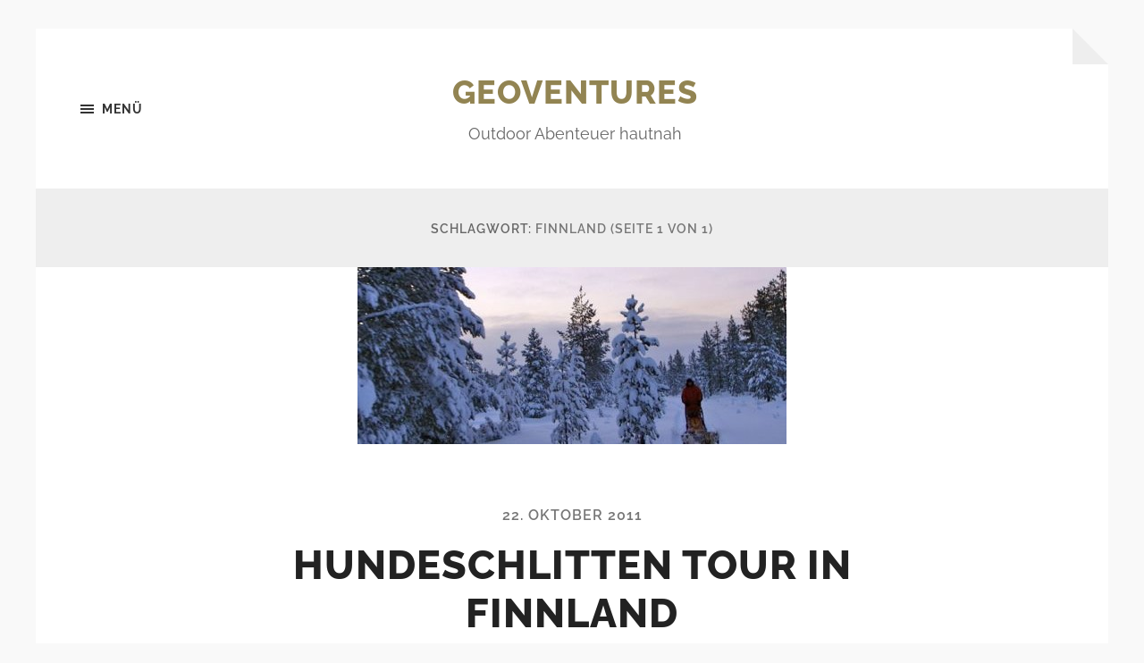

--- FILE ---
content_type: text/javascript
request_url: https://www.geoventures.de/wp-content/a71035f0ca8344accdc5d62d3390ca5c.js?ver=af907a8aeb5c10c922d3ada96ae0513e
body_size: 38185
content:
"use strict";var realCookieBanner_blocker;(self.webpackChunkrealCookieBanner_=self.webpackChunkrealCookieBanner_||[]).push([[518],{7962:(e,t,o)=>{o.r(t);var n=o(5983),r=o(5388),i=o(728);const s="listenOptInJqueryFnForContentBlockerNow",l=`[${r.CT}]:not([${r.Ti}])`;function a(e){const t=window.jQuery;if(!t?.fn)return;const o=t.fn;for(const n of e){const e=o[n];if(!e)continue;const r=o[s]=o[s]||[];if(r.indexOf(n)>-1)continue;r.push(n);const a=Object.getOwnPropertyDescriptors(e);delete a.length,delete a.name,delete a.prototype,o[n]=function(){for(var o=arguments.length,n=new Array(o),r=0;r<o;r++)n[r]=arguments[r];if(this.length){const o=[];for(const r of this.get()){const s=Array.prototype.slice.call(r.querySelectorAll(l));r.matches?.(l)&&s.push(r),s.length?Promise.all(s.map((e=>new Promise((t=>e.addEventListener(i.t,t)))))).then((()=>e.apply(t(r),n))):o.push(r)}return e.apply(jQuery(o),n)}return e.apply(t(this),n)},Object.defineProperties(o[n],a)}}function c(e){const t=window.jQuery;if(!t?.each||t.hijackQueryEach)return;t.hijackQueryEach=!0;const o=t.each;t.each=(n,s)=>o.apply(t,[n,function(t,o){if(!(o instanceof HTMLElement&&o.hasAttribute(r._W)&&(o.hasAttribute(r.GF)||o.matches(e.join(",")))))return s.apply(this,[t,o]);o.addEventListener(i.t,(()=>s.apply(this,[t,o])))}])}function d(e,t,o){const n=`rcbJQueryEventListenerMemorize_${o}`,{jQuery:r}=e.defaultView||e.parentWindow;if(!r)return;const{event:i,Event:s}=r;i&&s&&!i[n]&&Object.assign(i,{[n]:new Promise((e=>r(t).on(o,(function(){for(var t=arguments.length,o=new Array(t),n=0;n<t;n++)o[n]=arguments[n];return e(o)}))))})}var u=o(1957),p=o(3961);const b="rcb-overwritten";function m(e,t){let{delay:o,optIn:n,optInAll:s}=t;const{onInit:l,[b]:a}=e;a||(e[b]=!0,e.onInit=function(){for(var e=arguments.length,t=new Array(e),a=0;a<e;a++)t[a]=arguments[a];const c=this.$element,d=c.get(0);if(!c.attr(r._W))return l.apply(this,t);c.attr(b,"1"),d.addEventListener(p.T,(e=>{let{detail:t}=e;n?.(c,t,this)})),d.addEventListener(i.t,(e=>{let{detail:n}=e;s?.(c,n,this),setTimeout((()=>l.apply(this,t)),o||0)}))})}var f=o(4176),g=o(5711),v=o(9269),h=o(7436),y=o(4758),A=o(4474),k=o(6270);class w{static inner(e){let{layout:{type:t,dialogBorderRadius:o},design:{borderWidth:n,borderColor:r,textAlign:i,fontColor:s,fontInheritFamily:l,fontFamily:a},customCss:{antiAdBlocker:c},blocker:{visualType:d}}=e;const u="wrapped"===d;return{className:"wp-exclude-emoji "+("y"===c?"":"rcb-inner"),style:{textAlign:i,fontFamily:l?void 0:a,color:s,borderRadius:"dialog"===t?+o:void 0,border:"banner"===t&&n>0?`${n}px solid ${r}`:void 0,position:"relative",padding:u?"30px 50px":void 0,overflow:u?"hidden":void 0}}}static innerBackground(e){let{customCss:{antiAdBlocker:t},blocker:{visualType:o,visualThumbnail:n,visualBlur:r}}=e;const i="wrapped"===o,s={position:"absolute",top:0,left:0,right:0,bottom:0,display:i?"block":"none",filter:r>0?`blur(${r}px)`:void 0};return i&&(s.background=`url('${n.url}') no-repeat center center`,s.backgroundSize="cover"),{className:"y"===t?"":"rcb-inner-bg",style:s}}static content(e){let{blocker:{visualType:t},customCss:{antiAdBlocker:o}}=e;return{className:"y"===o?void 0:"rcb-content",style:{boxShadow:"wrapped"===t?"rgb(0 0 0 / 35%) 0px 0px 0px 7px, #0000004d 0px 0px 100px 30px":void 0,position:"relative"}}}}class C{static headerContainer(e){let{layout:{type:t,dialogBorderRadius:o},design:{borderWidth:n,borderColor:r,...i},headerDesign:{inheritBg:s,bg:l,padding:a},customCss:{antiAdBlocker:c}}=e;const d={padding:a.map((e=>`${e}px`)).join(" "),background:s?i.bg:l,borderRadius:"dialog"===t?`${o}px ${o}px 0 0`:void 0};return"dialog"===t&&n>0&&(d.borderTop=`${n}px solid ${r}`,d.borderLeft=d.borderTop,d.borderRight=d.borderTop),{className:"y"===c?void 0:"rcb-header-container",style:d}}static header(e){let{design:{textAlign:t},headerDesign:{inheritTextAlign:o,...n},customCss:{antiAdBlocker:r}}=e;const i=o?t:n.textAlign;return{className:"y"===r?void 0:"rcb-header",style:{margin:"auto",display:"flex",justifyContent:"center"===i?"center":"right"===i?"flex-end":void 0,alignItems:"center",position:"relative"}}}static headerSeparator(e){let{layout:{type:t},design:o,headerDesign:{borderWidth:n,borderColor:r},customCss:{antiAdBlocker:i}}=e;const s={height:+n,background:r};return"dialog"===t&&o.borderWidth>0&&(s.borderLeft=`${o.borderWidth}px solid ${o.borderColor}`,s.borderRight=s.borderLeft),{className:"y"===i?void 0:"rcb-header-separator",style:s}}}var x=o(5480),E=o(4746).h;const $=e=>{let{closeIcon:t}=e;const o=(0,A._)(),{blocker:{name:n},texts:{blockerHeadline:r}}=o;return E("div",C.headerContainer(o),E("div",C.header(o),E("div",(0,x.a)(o,!!t),r.replace(/{{name}}/gi,n)),t))};var _=o(2748),S=o(7283);class B{static bodyContainer(e){let{layout:{type:t,dialogBorderRadius:o},design:{bg:n,borderWidth:r,borderColor:i},bodyDesign:{padding:s},customCss:{antiAdBlocker:l},designVersion:a=S.R}=e;const c=1===a,d={background:n,padding:s.map((e=>`${e}px`)).join(" "),borderRadius:c||"dialog"!==t?void 0:`0 0 ${o}px ${o}px`,lineHeight:1.4,overflow:"auto"};return"dialog"===t&&r>0&&(d.borderLeft=`${r}px solid ${i}`,d.borderRight=d.borderLeft,c||(d.borderBottom=d.borderLeft)),{className:"y"===l?void 0:"rcb-body-container",style:d}}static body(e){let{customCss:{antiAdBlocker:t}}=e;return{className:"y"===t?void 0:"rcb-body",style:{margin:"auto"}}}static description(e){let{design:{fontSize:t},bodyDesign:{descriptionInheritFontSize:o,descriptionFontSize:n},individualLayout:{descriptionTextAlign:r},customCss:{antiAdBlocker:i}}=e;return{className:"y"===i?void 0:"rcb-description",style:{marginBottom:10,fontSize:o?+t:+n,textAlign:r}}}}class L{static topSide(e){let{customCss:{antiAdBlocker:t}}=e;return{className:"y"===t?void 0:"rcb-tb-top",style:{marginBottom:15}}}static bottomSide(e){let{design:{bg:t},customCss:{antiAdBlocker:o}}=e;return{className:"y"===o?void 0:"rcb-tb-bottom",style:{background:t}}}}var T=o(1165),N=o(9500),O=o(6491),P=o(4746).h;const I=e=>{let{inlineStyle:t,type:o,onClick:n,children:r,framed:i,busyOnClick:s}=e;if("hide"===o)return null;const[l,a]=(0,g.eJ)(!1),c=(0,g.I4)((e=>{l||(s&&a(!0),n?.(e))}),[n,l,s]),[d,u]=(0,g.eJ)(!1),p=(0,A._)(),b={onClick:c,onMouseEnter:()=>u(!0),onMouseLeave:()=>u(!1)};return P("div",(0,k.Z)({},"button"===o?b:{},class{static save(e,t,o){let{decision:{acceptAll:n},layout:{borderRadius:r},bodyDesign:{acceptAllFontSize:i,acceptAllBg:s,acceptAllTextAlign:l,acceptAllBorderColor:a,acceptAllPadding:c,acceptAllBorderWidth:d,acceptAllFontColor:u,acceptAllHoverBg:p,acceptAllHoverFontColor:b,acceptAllHoverBorderColor:m},customCss:{antiAdBlocker:f}}=e;return this.common({name:"accept-all",type:n,borderRadius:r,bg:s,hoverBg:p,fontSize:i,textAlign:l,fontColor:u,hoverFontColor:b,borderWidth:d,borderColor:a,hoverBorderColor:m,padding:c,antiAdBlocker:f},t,o)}static showInfo(e,t,o){let{decision:{acceptIndividual:n},layout:{borderRadius:r},bodyDesign:{acceptIndividualFontSize:i,acceptIndividualBg:s,acceptIndividualTextAlign:l,acceptIndividualBorderColor:a,acceptIndividualPadding:c,acceptIndividualBorderWidth:d,acceptIndividualFontColor:u,acceptIndividualHoverBg:p,acceptIndividualHoverFontColor:b,acceptIndividualHoverBorderColor:m},customCss:{antiAdBlocker:f}}=e;return this.common({name:"accept-individual",type:n,borderRadius:r,bg:s,hoverBg:p,fontSize:i,textAlign:l,fontColor:u,hoverFontColor:b,borderWidth:d,borderColor:a,hoverBorderColor:m,padding:c,antiAdBlocker:f},t,o)}static hero(e,t,o){let{decision:{acceptAll:n},layout:{borderRadius:r},bodyDesign:{acceptAllFontSize:i,acceptAllBg:s,acceptAllTextAlign:l,acceptAllBorderColor:a,acceptAllPadding:c,acceptAllBorderWidth:d,acceptAllFontColor:u,acceptAllHoverBg:p,acceptAllHoverFontColor:b,acceptAllHoverBorderColor:m},customCss:{antiAdBlocker:f}}=e;return this.common({name:"accept-all",type:n,borderRadius:r,bg:s,hoverBg:p,fontSize:i,textAlign:l,fontColor:u,hoverFontColor:b,borderWidth:d,borderColor:a,hoverBorderColor:m,padding:c,boxShadow:"rgb(0 0 0 / 15%) 0px 0px 100px 30px, rgb(0 0 0 / 40%) 0px 2px 5px 1px",zIndex:9,antiAdBlocker:f},t,o)}static common(e,t,o){let{name:n,type:r,borderRadius:i,bg:s,hoverBg:l,fontSize:a,textAlign:c,fontColor:d,hoverFontColor:u,borderWidth:p,borderColor:b,hoverBorderColor:m,padding:f,boxShadow:g,zIndex:v,antiAdBlocker:h}=e;return{className:"y"===h?void 0:`rcb-btn-${n}`,style:{textDecoration:"link"===r?"underline":"none",borderRadius:+i,cursor:"button"===r?"pointer":void 0,backgroundColor:"button"===r?t?l:s:void 0,fontSize:+a,textAlign:c,color:t?u:d,transition:"background-color 250ms, color 250ms, border-color 250ms",marginBottom:10,border:"button"===r&&p>0?`${p}px solid ${t?m:b}`:void 0,padding:f.map((e=>`${e}px`)).join(" "),overflow:"hidden",outline:o?"rgb(255, 94, 94) solid 5px":void 0,boxShadow:g,zIndex:v}}}}[t](p,d,i)),P("span","link"===o?{...b,style:{cursor:"pointer"}}:{},l?P(O.X,null):r))};var W=o(9196),V=o(4746).h;const j=()=>{const e=(0,A._)(),[t,o]=(0,g.eJ)(!1),{bodyDesign:{teachingsSeparatorActive:n},decision:{acceptAll:r,acceptIndividual:i},texts:{blockerLoadButton:s,blockerLinkShowMissing:l,blockerAcceptInfo:a},blocker:{services:c},consent:d,groups:u,onUnblock:p,productionNotice:b,isConsentRecord:m,i18n:{close:f}}=e,v=(0,g.Ye)((()=>{const e=[],t=[];for(const e of Object.values(d.groups))t.push(...e);for(const{items:o}of u)for(const n of o)c.indexOf(n.id)>-1&&-1===t.indexOf(n.id)&&e.push(n);return e}),[u,c,d]),{description:h,teachings:y}=(0,_.k)({disableDataProcessingInUnsafeCountries:0===v.map((e=>{let{ePrivacyUSA:t}=e;return t})).filter(Boolean).length,disableListServicesNotice:!0});return V("div",B.bodyContainer(e),V("div",B.body(e),V("div",L.topSide(e),V("div",B.description(e),V("span",{dangerouslySetInnerHTML:{__html:h.replace(/\n/gm,"<br />")}}),!!h&&n&&V("div",null,V("span",(0,T.V)(e))),y.map((t=>V("span",(0,k.Z)({key:t},(0,N.W)(e),{dangerouslySetInnerHTML:{__html:t}})))),V("span",(0,k.Z)({},(0,N.W)(e),{dangerouslySetInnerHTML:{__html:a}}))),V(I,{type:"hide"===i?"link":i,inlineStyle:"showInfo",onClick:()=>o(!t)},t?f:l),t&&V("div",class{static cookieScroll(e){let{design:{fontSize:t},bodyDesign:{descriptionInheritFontSize:o,descriptionFontSize:n},customCss:{antiAdBlocker:r}}=e;return{className:"y"===r?void 0:"rcb-cookie-scroll",style:{fontSize:o?+t:+n,textAlign:"left",marginBottom:10,maxHeight:400,overflowY:"scroll",paddingRight:10}}}}.cookieScroll(e),v.map((e=>V(W.V,{key:e.id,cookie:e,checked:!0,disabled:!0}))))),V("div",L.bottomSide(e),V(I,{type:"hide"===r?"button":r,inlineStyle:"save",onClick:e=>p(e),busyOnClick:!m},s),b)))};class M{static footerContainer(e){let{layout:{type:t,dialogBorderRadius:o},design:n,footerDesign:{inheritBg:r,bg:i,inheritTextAlign:s,textAlign:l,padding:a,fontSize:c,fontColor:d},customCss:{antiAdBlocker:u}}=e;const p={padding:a.map((e=>`${e}px`)).join(" "),background:r?n.bg:i,borderRadius:"dialog"===t?`0 0 ${o}px ${o}px`:void 0,fontSize:+c,color:d,textAlign:s?n.textAlign:l};return"dialog"===t&&n.borderWidth>0&&(p.borderBottom=`${n.borderWidth}px solid ${n.borderColor}`,p.borderLeft=p.borderBottom,p.borderRight=p.borderBottom),{className:"y"===u?void 0:"rcb-footer-container",style:p}}static footer(e){let{customCss:{antiAdBlocker:t}}=e;return{className:"y"===t?void 0:"rcb-footer",style:{margin:"auto",lineHeight:1.8}}}static footerSeparator(e){let{layout:{type:t},design:o,footerDesign:{borderWidth:n,borderColor:r},customCss:{antiAdBlocker:i}}=e;const s={height:+n,background:r};return"dialog"===t&&o.borderWidth>0&&(s.borderLeft=`${o.borderWidth}px solid ${o.borderColor}`,s.borderRight=s.borderLeft),{className:"y"===i?void 0:"rcb-footer-separator",style:s}}}var R=o(2941),H=o(4746).h;const z=()=>{const e=(0,A._)(),{rows:t,render:o}=(0,R.g)({putPoweredByLinkInRow:1});return H("div",M.footerContainer(e),H("div",M.footer(e),o(t)))};var F=o(4746).h;const D=e=>{let{closeIcon:t}=e;const o=(0,A._)(),{designVersion:n=S.R,paintMode:r}=o,i=(0,g.sO)(),s="instantInViewport"===r||function(e){const[t,o]=(0,g.eJ)(!1);return(0,g.d4)((()=>{var t;e.current&&(t=e.current,new Promise((e=>{window.IntersectionObserver?new IntersectionObserver(((t,o)=>{t.forEach((t=>{let{isIntersecting:n}=t;n&&(e(),o.disconnect())}))})).observe(t):e()}))).then((()=>{o(!0)}))}),[]),t}(i);return F("div",(0,k.Z)({},w.inner(o),{ref:i}),s&&F("div",w.innerBackground(o)),F("div",w.content(o),F($,{closeIcon:t}),F("div",C.headerSeparator(o)),F(j,null),1===n&&F(g.HY,null,F("div",M.footerSeparator(o)),F(z,null))))};var q=o(4746).h;const Y=()=>{const e=(0,A._)(),{recorder:t,blocker:{visualType:o,visualThumbnail:n}}=e;return(0,g.d4)((()=>t?(t.restart(),()=>{t.toggle(!1)}):()=>{}),[]),q(D,null)};var K=o(6286),Q=o(4661),G=o(4746).h;const J=e=>{let{container:t,poweredLink:o,blocker:n,paintMode:i,setVisualAsLastClickedVisual:s}=e;const{customizeValuesBanner:{layout:l,decision:a,legal:c,design:d,headerDesign:u,bodyDesign:p,footerDesign:b,texts:m,individualLayout:k,saveButton:w,group:C,individualTexts:x,customCss:E},pageIdToPermalink:$,consentForwardingExternalHosts:_,isTcf:S,isEPrivacyUSA:B,isAgeNotice:L,isListServicesNotice:T,groups:N,userConsentCookieName:O,bannerDesignVersion:P,bannerI18n:I,isPro:W,isLicensed:V,isDevLicense:j,affiliate:M,isCurrentlyInTranslationEditorPreview:R,pageByIdUrl:H}=(0,f.u)(),z=(0,h.h)(O),F=(0,g.Ye)((()=>new K.K(t)),[]),D={borderWidth:d.borderWidth||1,borderColor:0===d.borderWidth?u.borderWidth>0?u.borderColor:b.borderWidth>0?b.borderColor:d.fontColor:d.borderColor},[q]=(0,g.eJ)({recorder:F,layout:{...l},decision:{...a},legal:{...c},design:{...d,...D},headerDesign:{...u},bodyDesign:{...p},footerDesign:{...b},texts:{...m},individualLayout:{...k},saveButton:{...w},group:{...C},individualTexts:{...x},customCss:{...E},productionNotice:G(Q.Z,{isPro:W,isLicensed:V,isDevLicense:j,i18n:I}),pageIdToPermalink:$,consentForwardingExternalHosts:_,paintMode:i,pageByIdUrl:H,groups:N,poweredLink:o,isTcf:S,ePrivacyUSA:B,ageNotice:L,listServicesNotice:T,blocker:n,designVersion:P,i18n:I,keepVariablesInTexts:R,affiliate:M,consent:{groups:{...!1===z?{}:z.consent}},onUnblock:e=>{!async function(e,t){const{essentialGroup:o,groups:n,isTcf:r,tcf:i,tcfMetadata:s,userConsentCookieName:l}=(0,f.u)(),{id:a,services:c,visualThumbnail:d}=e,u=(0,h.h)(l),[p]=n.filter((e=>{let{slug:t}=e;return t===o})),b=!1===u?{groups:{[p.id]:p.items.map((e=>{let{id:t}=e;return t}))}}:{groups:u.consent};for(const{id:e,items:t}of n)for(const{id:o}of t)if(c.indexOf(o)>-1){if(b.groups[e]?.indexOf(o)>-1)continue;b.groups[e]=b.groups[e]||[],b.groups[e].push(o)}await(0,v.$)({consent:b,buttonClicked:"unblock",blocker:a,blockerThumbnail:d?.embedId?`${d.embedId}-${d.fileMd5}`:void 0,tcfString:void 0,recorderJsonString:t,uiView:"initial"})}(n,JSON.stringify(F.createReplay())),s(e)}});(0,y.G)([`.elementor-background-overlay ~ [${r._W}] { z-index: 99; }`].join(""));const J=A.Z.Context();return G(J.Provider,{value:q},G(Y,null))};let U=!1;function Z(e){U=e}function X(){return U}function ee(e,t,o,n){return n(e,"string"==typeof t?t.split(",").map(Number):t,o)}async function te(e){const t=e.getAttribute(r.Ng);e.removeAttribute(r.Ng);let o=e.outerHTML.substr(r.v4.length+1);o=o.substr(0,o.length-r.v4.length-3),o=o.replace(new RegExp('type="application/consent"'),""),o=`<style ${r.Ng}="1" ${o}${t}</style>`,e.parentElement.replaceChild((new DOMParser).parseFromString(o,"text/html").querySelector("style"),e)}var oe=o(7562);function ne(e,t){let o=0;return[e.replace(/(url\s*\(["'\s]*)([^"]+dummy\.(?:png|css))\?consent-required=([0-9,]+)&consent-by=(\w+)&consent-id=(\d+)&consent-original-url=([^-]+)-/gm,((e,n,r,i,s,l,a)=>{const{consent:c}=ee(s,i,+l,t);return c||o++,c?`${n}${(0,oe.l)(atob(a))}`:e})),o]}var re=o(9942);function ie(e,t,o){const n=t+10*+(0,re.K)(e.selectorText)[0].specificity.replace(/,/g,"")+function(e,t){return"important"===e.style?.getPropertyPriority(t)?1e5:0}(e,o);return{selector:e.selectorText,specificity:n}}var se=o(5096);function le(e,t,o,n){for(const r in e){const i=e[r];if(i instanceof CSSStyleRule)try{if((0,se.D)(t,i.selectorText)){const e=i.style[n];void 0!==e&&""!==e&&o.push({...ie(i,o.length,n),style:e})}}catch(e){}}}function ae(e,t){const o=[];!function(e,t,o){const{styleSheets:n}=document;for(const r in n){const i=n[r];let s;try{s=i.cssRules||i.rules}catch(e){continue}s&&le(s,e,t,o)}}(e,o,t);const n=function(e,t){const o=e.style[t];return o?{selector:"! undefined !",specificity:1e4+(new String(o).match(/\s!important/gi)?1e5:0),style:o}:void 0}(e,t);if(n&&o.push(n),o.length)return function(e){e.sort(((e,t)=>e.specificity>t.specificity?-1:e.specificity<t.specificity?1:0))}(o),o}var ce=o(595);const de=["-aspect-ratio","wp-block-embed__wrapper","x-frame-inner","fusion-video","video-wrapper","ee-video-container"],ue={"max-height":"initial",height:"auto",padding:0,"aspect-ratio":"initial","box-sizing":"border-box"},pe={width:"100%"},be="consent-cb-memo-style";function me(e){const{parentElement:t}=e;if(!t)return!1;const o=getComputedStyle(t);if(/\d+\s*\/\s*\d+/g.test(o.aspectRatio))return!0;const{position:n}=getComputedStyle(e),{position:r}=o,{clientWidth:i,clientHeight:s}=t,l=s/i*100;return"absolute"===n&&"relative"===r&&(t.style.paddingTop.indexOf("%")>-1||l>=56&&l<=57)||(0,ce.w)(e,void 0,1).filter(fe).length>0}function fe(e){return de.filter((t=>e.className.indexOf(t)>-1)).length>0}function ge(e,t){const{parentElement:o}=e,n=(0,ce.w)(e,void 0,3);for(const i of n){if(!i.hasAttribute(r.of)){const t=i===o&&me(e)||fe(i)||[0,"0%","0px"].indexOf(ae(i,"height")?.[0].style)>-1;i.setAttribute(r.of,t?"1":"0")}if(t&&"1"===i.getAttribute(r.of)){const e=i.hasAttribute(r.Kh);let t=i.getAttribute("style")||"";i.removeAttribute(r.Kh),e||(t=t.replace(/display:\s*none\s*!important;/,"")),i.setAttribute(r.Wm,r.Qt),i.setAttribute(be,t);for(const e in ue)i.style.setProperty(e,ue[e],"important");for(const e in pe)i.style.setProperty(e,pe[e]);"absolute"===window.getComputedStyle(i).position&&i.style.setProperty("position","static","important")}else!t&&i.hasAttribute(r.Wm)&&(i.setAttribute("style",i.getAttribute(be)||""),i.removeAttribute(be),i.removeAttribute(r.Wm))}}function ve(e){let t=arguments.length>1&&void 0!==arguments[1]&&arguments[1];const{top:o,left:n,bottom:r,right:i,height:s,width:l}=e.getBoundingClientRect(),{innerWidth:a,innerHeight:c}=window;if(t){const e=n<=a&&n+l>=0;return o<=c&&o+s>=0&&e}{const{clientHeight:e,clientWidth:t}=document.documentElement;return o>=0&&n>=0&&r<=(c||e)&&i<=(a||t)}}const he="children:";function ye(e){let t=arguments.length>1&&void 0!==arguments[1]?arguments[1]:{};if(!e.parentElement)return[e,"none"];const o=["a"].indexOf(e.parentElement.tagName.toLowerCase())>-1;let n=o;if(e.hasAttribute(r.NY))n=e.getAttribute(r.NY);else{const{className:o}=e.parentElement;for(const e in t)if(o.indexOf(e)>-1){n=t[e];break}}if(n){if(!0===n||"true"===n)return[e.parentElement,"parent"];if(!isNaN(+n)){let t=e;for(let e=0;e<+n;e++){if(!t.parentElement)return[t,"parentZ"];t=t.parentElement}return[t,"parentZ"]}if("string"==typeof n){if(n.startsWith(he))return[e.querySelector(n.substr(he.length)),"childrenSelector"];for(let t=e;t;t=t.parentElement)if((0,se.D)(t,n))return[t,"parentSelector"]}}return[e,"none"]}function Ae(e,t){const o=function(e){const t=[];for(;e=e.previousElementSibling;)t.push(e);return t}(e).filter((e=>!!e.offsetParent||!!t&&t(e)));return o.length?o[0]:void 0}function ke(e){return e.hasAttribute(r.YO)}function we(e){return e.offsetParent?e:Ae(e,ke)}let Ce,xe=0;function Ee(e){let{node:t,blocker:o,setVisualParentIfClassOfParent:n,dependantVisibilityContainers:i,mount:s}=e;if(!o)return;t.hasAttribute(r.Gn)||(t.setAttribute(r.Gn,xe.toString()),xe++);const l=+t.getAttribute(r.Gn),{parentElement:a}=t,{shouldForceToShowVisual:c=!1,isVisual:d,id:u}=o,p=c||t.hasAttribute(r.CQ);let b="initial";try{b=window.getComputedStyle(t).position}catch(e){}const m=["fixed","absolute","sticky"].indexOf(b)>-1,f=[document.body,document.head,document.querySelector("html")].indexOf(a)>-1,g=t.getAttribute(r.YO),[v,h]=ye(t,n||{}),y=!!v.offsetParent,A=e=>{if(-1===["script","link"].indexOf(t?.tagName.toLowerCase())){if("qualified"===e&&"childrenSelector"===h)return;const{style:o}=t;"none"===o.getPropertyValue("display")&&"important"===o.getPropertyPriority("display")?t.setAttribute(r.Kh,"1"):o.setProperty("display","none","important")}};if(f||m&&!me(t)&&!p||!d||g||!y&&!p){if(!y&&i){const e=(0,ce.w)(t,i.join(","));if(e.length>0&&!e[0].offsetParent)return}return void A("qualified")}const k=function(e,t,o){const{previousElementSibling:n}=e,i=t.getAttribute(r.Kx),s=e.parentElement?.previousElementSibling,l=e.parentElement?.parentElement?.previousElementSibling,a=[Ae(e,ke),n,n?.lastElementChild,s,s?.lastElementChild,l,l?.lastElementChild,l?.lastElementChild?.lastElementChild].filter(Boolean).map(we).filter(Boolean);for(const e of a)if(+e.getAttribute(r.CT)===o&&e.hasAttribute(r.YO)){const t=+e.getAttribute(r.YO),o=document.querySelector(`[${r.YO}="${t}"]:not(.rcb-content-blocker)`);return(!i||!o?.hasAttribute(r.Kx)||o.getAttribute(r.Kx)===i)&&e}return!1}(v,t,u);if(k)return t.setAttribute(r.YO,k.getAttribute(r.YO)),ge(v,!0),void A("duplicate");const{container:w,thumbnail:C}=function(e,t,o){const n=document.createElement("div"),{style:i}=n,s=e.getAttribute(r.Gn);let l;if(n.setAttribute(r.YO,s),n.className="rcb-content-blocker",i.setProperty("max-height","initial"),i.setProperty("pointer-events","all"),i.setProperty("flex-grow","1"),i.setProperty("position","initial","important"),e.setAttribute(r.YO,s),t.parentNode.insertBefore(n,t),[r.d3,r.CT,r._W].forEach((t=>{e.hasAttribute(t)&&n.setAttribute(t,e.getAttribute(t))})),"childrenSelector"===o&&t.setAttribute(r.YO,s),e.hasAttribute(r.Kx))l=JSON.parse(e.getAttribute(r.Kx));else{const t=e.querySelectorAll(`[${r.Kx}`);t.length>0&&(l=JSON.parse(t[0].getAttribute(r.Kx)))}return("childrenSelector"===o||e.hasAttribute(r.WL)?t:e).style.setProperty("display","none","important"),{container:n,thumbnail:l}}(t,v,h),x=e=>{w.setAttribute(r.He,e),s({container:w,blocker:o,connectedCounter:l,onClick:e=>{e?.stopPropagation(),$e(l)},blockedNode:t,thumbnail:C,paintMode:e}),ge(v,!0)};return ve(w,!0)?x("instantInViewport"):"instantInViewport"===document.querySelector(`.rcb-content-blocker[${r.YO}="${l-1}"][${r.He}]`)?.getAttribute(r.He)?x("instant"):window.requestIdleCallback?window.requestIdleCallback((()=>x("idleCallback"))):setTimeout((()=>x("instant"))),w}function $e(e){Ce=e}function _e(e){const t=e.getAttribute(r.YO),o=e.getAttribute(r.CT),n=e.getAttribute(r.d3);let i=`${Ce}`===t;if(i)e.setAttribute(r.fq,r.WK);else{const[t]=(0,ce.w)(e,`[${r.fq}="${r.WK}"][${r.CT}="${o}"][${r.d3}="${n}"]`);t&&(t.setAttribute(r.fq,r.jk),i=!0)}return i}var Se=o(2161);const Be=e=>(document.dispatchEvent(new CustomEvent(Se.h,{detail:{position:0,...e}})),()=>document.dispatchEvent(new CustomEvent(Se.h,{detail:{position:1,...e}})));let Le=!1;function Te(e){if(Le)return;const{jQuery:t}=e.defaultView||e.parentWindow;if(!t)return;const o=t.fn.ready;t.fn.ready=function(e){if(e){const o=()=>setTimeout((()=>{const o=Be({type:"jQueryReady",fn:e});e(t),o()}),0);if(X()){let e=!1;document.addEventListener(i.t,(()=>{e||(e=!0,o())}))}else o()}return o.apply(this,[()=>{}])},Le=!0}const Ne="rcbJQueryEventListener";function Oe(e,t,o){let{onBeforeExecute:n}=arguments.length>3&&void 0!==arguments[3]?arguments[3]:{onBeforeExecute:void 0};const r=`${Ne}_${o}`,s=`rcbJQueryEventListenerMemorize_${o}`,l=`rcbNativeEventListenerMemorize_${o}`,{jQuery:a}=e.defaultView||e.parentWindow;if(!a)return;const{event:c,Event:d}=a;if(!c||!d||c[r])return;const{add:u}=c;Object.assign(c,{[r]:!0,add:function(){for(var e=arguments.length,r=new Array(e),a=0;a<e;a++)r[a]=arguments[a];const[p,b,m,f,g]=r,v=Array.isArray(b)?b:"string"==typeof b?b.split(" "):b,h=c[s]||p[l]?.then((()=>[])),y=X(),A=function(){let[,...e]=arguments.length>0&&void 0!==arguments[0]?arguments[0]:[];return setTimeout((()=>{const t=Be({type:"jQueryEvent",elem:p,types:b,handler:m,data:f,selector:g});n?.(y),m?.(new d,...e),t()}),0)};if(b&&p===t)for(const e of v){const t=e===o;if(t&&y){let e=!1;document.addEventListener(i.t,(()=>{e||(e=!0,h?h.then(A):A())}))}else t&&h?h.then(A):u.apply(this,[p,e,m,f,g])}else u.apply(this,r)}})}function Pe(e,t){let{onBeforeExecute:o}=arguments.length>2&&void 0!==arguments[2]?arguments[2]:{onBeforeExecute:void 0};const n=`rcbNativeEventListener_${t}`,r=`rcbNativeEventListenerMemorize_${t}`;if(e[n])return;const{addEventListener:s}=e;Object.assign(e,{[n]:!0,addEventListener:function(n){for(var l=arguments.length,a=new Array(l>1?l-1:0),c=1;c<l;c++)a[c-1]=arguments[c];if(n===t){const n=()=>setTimeout((()=>{const e=Be({type:"nativeEvent",eventName:t});o?.(),a[0]?.(new Event(t,{bubbles:!0,cancelable:!0})),e()}),0);if(X()){const t=e[r];let o=!1;document.addEventListener(i.t,(()=>{o||(o=!0,t?t.then(n):n())}))}else n()}else s.apply(this,[n,...a])}})}var Ie=o(1701);let We=!1;function Ve(e){if(We)return;const t=e.defaultView||e.parentWindow;try{Object.defineProperty(t,Ie.L,{set:function(e){"function"==typeof e&&e()},enumerable:!0,configurable:!0})}catch(e){}We=!0}const je=`script[src]:not([async]):not([defer]):not([${r.CT}]):not([${r.i7}])`;class Me{constructor(){this.scriptsBefore=void 0,this.scriptsBefore=Array.prototype.slice.call(document.querySelectorAll(je))}diff(){return Array.prototype.slice.call(document.querySelectorAll(je)).filter((e=>-1===this.scriptsBefore.indexOf(e))).map((e=>new Promise((t=>{performance.getEntriesByType("resource").filter((t=>{let{name:o}=t;return o===e.src})).length>0&&t(),e.addEventListener("load",(()=>{t()})),e.addEventListener("error",(()=>{t()}))}))))}}function Re(e,t){const o=t.previousElementSibling;if(!t.parentElement)return Promise.resolve();let n;return o?.hasAttribute(r.Ks)?n=o:(n=document.createElement("div"),n.setAttribute(r.Ks,r.dW),t.parentElement.replaceChild(n,t)),(0,Ie.K)(e,{},n)}var He=o(7864);let ze=0;function Fe(e){let{node:t,allowClickOverrides:o,onlyModifyAttributes:n,setVisualParentIfClassOfParent:s,overwriteAttributeValue:l}=e;return new Promise((e=>{let a=!1;const c=t.tagName.toLowerCase(),d="script"===c;let u=d&&!n?t.cloneNode(!0):t;for(const e of u.getAttributeNames())if(e.startsWith(r.jb)&&e.endsWith(r.rG)){let t=e.substr(r.jb.length+1);t=t.slice(0,-1*(r.rG.length+1));const n=`${r.zm}-${t}-${r.rG}`,s=u.hasAttribute(n)&&o;let d=u.getAttribute(s?n:e);s&&(a=!0),l&&(d=l(d,t)),u.setAttribute(t,d),u.removeAttribute(e),u.removeAttribute(n),o&&["a"].indexOf(c)>-1&&(["onclick"].indexOf(t.toLowerCase())>-1||u.getAttribute("href")?.startsWith("#"))&&u.addEventListener(i.t,(async e=>{let{detail:{unblockedNodes:t}}=e;return t.forEach((()=>{u.click(),(0,He.s)(u)}))}))}for(const e of u.getAttributeNames())if(e.startsWith(r.zm)&&e.endsWith(r.rG)){const t=u.getAttribute(e);let n=e.substr(r.zm.length+1);n=n.slice(0,-1*(r.rG.length+1)),o&&(u.setAttribute(n,t),a=!0),u.removeAttribute(e)}const p={performedClick:a,workWithNode:t};if(n)return p.performedClick=!1,void e(p);if(c.startsWith("consent-")&&customElements){const e=c.substring(8);u.outerHTML=u.outerHTML.replace(/^<consent-[^\s]+/m,`<${e} consent-tag-transformation-counter="${ze}"`).replace(/<\/consent-[^\s]+>$/m,`</${e}>`),u=document.querySelector(`[consent-tag-transformation-counter="${ze}"]`),ze++,p.workWithNode=u}u.style.removeProperty("display");const[b]=ye(t,s||{});if((b!==t||b?.hasAttribute(r.YO))&&b.style.removeProperty("display"),d){const{outerHTML:o}=u;Re(o,t).then((()=>e(p)))}else e(p)}))}function De(e){const t=e.parentElement===document.head,o=e.getAttribute(r.i7);e.removeAttribute(r.i7),e.style.removeProperty("display");let n=e.outerHTML.substr(r.v4.length+1);return n=n.substr(0,n.length-r.v4.length-3),n=n.replace(new RegExp('type="application/consent"'),""),n=n.replace(new RegExp(`${r.jb}-type-${r.rG}="([^"]+)"`),'type="$1"'),n=`<script${n}${o}<\/script>`,t?(0,Ie.K)(n,{}):Re(n,e)}function qe(e,t){let o,n,{same:s,nextSibling:l,parentNextSibling:a}=t;const c=e.getAttribute(r.kq),d=e.nextElementSibling,u=e.parentElement?.nextElementSibling;e:for(const[t,r]of[[e,[...s||[],...c?[JSON.parse(c)]:[]]],[d,l],[u,a]])if(t&&r)for(const e of r){const r="string"==typeof e?e:e.selector;if("string"!=typeof e&&(n=e.hide||!1),"self"===r||t.matches(r)){o=t;break e}const i=t.querySelector(r);if(i){o=i;break e}}if(o){const t=()=>setTimeout((()=>{o.click(),n&&o.style.setProperty("display","none","important"),(0,He.s)(e)}),100);o.hasAttribute(r._W)?o.addEventListener(i.t,t,{once:!0}):t()}return o}class Ye{constructor(e){this.interval=void 0,this.startTimeout=void 0,this.options=void 0,this.options=e}unblockNow(){return async function(e){let{checker:t,visual:o,overwriteAttributeValue:n,transactionClosed:s,priorityUnblocked:l,customInitiators:a,delegateClick:c,mode:d}=e;Z(!0);const u=function(e){const t=[],o=Array.prototype.slice.call(document.querySelectorAll(`[${r._W}]`));for(const n of o){const{blocker:o,consent:i}=ee(n.getAttribute(r.d3),n.getAttribute(r._W),+n.getAttribute(r.CT),e),s=n.className.indexOf("rcb-content-blocker")>-1;t.push({node:n,consent:i,isVisualCb:s,blocker:o,priority:n.tagName.toLowerCase()===r.v4?10:0})}return t.sort(((e,t)=>{let{priority:o}=e,{priority:n}=t;return o-n})),t}(t);!function(e){let t;t=Array.prototype.slice.call(document.querySelectorAll(`[${r.Ng}]`));for(const o of t){const t=o.tagName.toLowerCase()===r.v4,n=t?o.getAttribute(r.Ng):o.innerHTML,[i,s]=ne(n,e);t?(o.setAttribute(r.Ng,i),te(o)):(o.innerHTML!==i&&(o.innerHTML=i),0===s&&o.removeAttribute(r.Ng))}t=Array.prototype.slice.call(document.querySelectorAll(`[style*="${r._W}"]`));for(const o of t)o.setAttribute("style",ne(o.getAttribute("style"),e)[0])}(t);const b=[];let m;const f=e=>{o?.unmount?.(e),ge(e,!1),e.remove()};let g;document.querySelectorAll(`[${r.CT}]:not(.rcb-content-blocker):not([${r._W}]):not([${r.Ti}])`).forEach((e=>e.setAttribute(r.Ti,"1"))),document.querySelectorAll(`[${r.of}]`).forEach((e=>e.removeAttribute(r.of)));for(const e of u){const{consent:t,node:i,isVisualCb:s,blocker:u,priority:A}=e;if(t){if("unblock"!==d){if(o&&s){o.busy?.(i);continue}continue}if(!i.hasAttribute(r._W))continue;if(s){f(i);continue}void 0!==g&&g!==A&&l?.(b,g),g=A,i.removeAttribute(r._W);const t=i.getAttribute(r.YO),k=_e(i);if(k&&(m=e),t){const e=Array.prototype.slice.call(document.querySelectorAll(`.rcb-content-blocker[consent-blocker-connected="${t}"]`));for(const t of e)f(t);ge(i,!1)}const{ownerDocument:w}=i,{defaultView:C}=w;Te(w),Oe(w,C,"load"),Oe(w,w,"ready"),Pe(C,"load"),Pe(w,"DOMContentLoaded"),Pe(C,"DOMContentLoaded"),Ve(w),a?.(w,C);const x=new Me,E=i.hasAttribute(r.i7),{performedClick:$,workWithNode:_}=await Fe({node:i,allowClickOverrides:!E&&k,onlyModifyAttributes:E,setVisualParentIfClassOfParent:o?.setVisualParentIfClassOfParent,overwriteAttributeValue:n});if(E?await De(i):$&&$e(void 0),await Promise.all(x.diff()),_.getAttribute("consent-redom")){const{parentElement:e}=_;if(e){const t=[...e.children].indexOf(_);e.removeChild(_),h=_,(y=t)>=(v=e).children.length?v.appendChild(h):v.insertBefore(h,v.children[y])}}_.dispatchEvent(new CustomEvent(p.T,{detail:{blocker:u,gotClicked:k}})),document.dispatchEvent(new CustomEvent(p.T,{detail:{blocker:u,element:_,gotClicked:k}})),k&&c&&qe(_,c)&&$e(void 0),b.push({...e,node:_})}else o&&!s&&Ee({node:i,blocker:u,...o})}var v,h,y;b.length?(m&&$e(void 0),Z(!1),document.dispatchEvent(new CustomEvent(i.t,{detail:{unblockedNodes:b}})),b.forEach((e=>{let{node:t}=e;t.setAttribute(r.Ti,"1"),t.dispatchEvent(new CustomEvent(i.t,{detail:{unblockedNodes:b}}))})),setTimeout((()=>{s?.(b),function(e){const t=e.filter((e=>{let{node:{nodeName:t,parentElement:o}}=e;return"SOURCE"===t&&"VIDEO"===o.nodeName})).map((e=>{let{node:{parentElement:t}}=e;return t}));t.filter(((e,o)=>t.indexOf(e)===o)).forEach((e=>e.load()))}(b),(0,He.s)(),m&&!ve(m.node)&&m.node.scrollIntoView({behavior:"smooth"})}),0)):Z(!1)}(this.options)}start(){let e=arguments.length>0&&void 0!==arguments[0]?arguments[0]:"unblock";this.setMode(e),clearTimeout(this.startTimeout),this.startTimeout=setTimeout((()=>{this.unblockNow(),clearInterval(this.interval),this.interval=setInterval(this.unblockNow.bind(this),1e3)}),0)}stop(){clearInterval(this.interval)}setMode(e){this.options.mode=e}}var Ke=o(4290),Qe=o(7778),Ge=o(5727),Je=o(2673),Ue=o(6442),Ze=o(4746).h;const Xe=["youtube","vimeo"],et=["fitVids","mediaelementplayer","prettyPhoto","gMap","wVideo","wMaps","wMapsWithPreload","WLmaps","WLmapsWithPreload","aviaVideoApi","magnificPopup"],tt=[".onepress-map",'div[data-component="map"]',".sober-map"];!function(){let e=[];const{setVisualParentIfClassOfParent:t,multilingualSkipHTMLForTag:o,dependantVisibilityContainers:n,blocker:i,tcf:s,tcfMetadata:l,userConsentCookieName:a,pageRequestUuid4:c}=(0,f.u)(),d=new Ye({checker:(t,o,n)=>{const r=i.filter((e=>{let{id:t}=e;return t===n}))?.[0];let s=!0;return"services"===t&&(s=-1===o.map((t=>{for(const{service:{id:o}}of e)if(o===t)return!0;return!1})).indexOf(!1)),{consent:s,blocker:r}},overwriteAttributeValue:(e,t)=>e,transactionClosed:e=>{!function(e){const{elementorFrontend:t,TCB_Front:o,jQuery:n,showGoogleMap:r,et_pb_init_modules:i,et_calculate_fullscreen_section_size:s,tdYoutubePlayers:l,tdVimeoPlayers:a,FWP:c,avadaLightBoxInitializeLightbox:d,WPO_LazyLoad:u,mapsMarkerPro:p,theme:m,em_maps_load:f}=window;let g=!1;p&&Object.keys(p).forEach((e=>p[e].main())),m?.initGoogleMap?.(),f?.();for(const{node:r}of e){const{className:e,id:i}=r;if(r.hasAttribute(b)||setTimeout((()=>t?.elementsHandler.runReadyTrigger(r)),0),(i.startsWith("wpgb-")||e.startsWith("wpgb-"))&&(g=!0),o&&n&&e.indexOf("tcb-yt-bg")>-1){const e=n(r);e.is(":visible")&&o.playBackgroundYoutube(e)}}o?.handleIframes(o.$body,!0),d?.(),c&&(c.loaded=!1,c.refresh()),u?.update(),r?.(),n&&(n(window).lazyLoadXT?.(),n(document.body).trigger("cfw_load_google_autocomplete")),i&&(n(window).off("resize",s),i()),l?.init(),a?.init();try{g&&window.dispatchEvent(new CustomEvent("wpgb.loaded"))}catch(e){}}(e)},visual:{setVisualParentIfClassOfParent:t,dependantVisibilityContainers:n,unmount:e=>{(0,g.uy)(e)},busy:e=>{e.style.pointerEvents="none",e.style.opacity="0.4"},mount:e=>{let{container:t,blocker:n,onClick:r,thumbnail:i,paintMode:s}=e;o&&t.setAttribute(o,"1");const l={...n,visualThumbnail:i||n.visualThumbnail};t.classList.add("wp-exclude-emoji"),(0,g.sY)(Ze(J,{container:t,poweredLink:(0,Ue.U)(`${c}-powered-by`),blocker:l,paintMode:s,setVisualAsLastClickedVisual:r}),t)}},customInitiators:(e,t)=>{Oe(e,t,"elementor/frontend/init"),Oe(e,t,"tcb_after_dom_ready"),Oe(e,e,"mylisting/single:tab-switched"),Oe(e,e,"hivepress:init"),Oe(e,e,"tve-dash.load",{onBeforeExecute:()=>{const{TVE_Dash:e}=window;e.ajax_sent=!0}})},delegateClick:{same:[".ultv-video__play",".elementor-custom-embed-image-overlay",".tb_video_overlay",".premium-video-box-container",".norebro-video-module-sc",'a[rel="wp-video-lightbox"]','[id^="lyte_"]',"lite-youtube","lite-vimeo",".awb-lightbox",".w-video-h",".nectar_video_lightbox"],nextSibling:[".jet-video__overlay",".elementor-custom-embed-image-overlay",".pp-video-image-overlay",".ou-video-image-overlay"],parentNextSibling:[{selector:".et_pb_video_overlay",hide:!0}]}});document.addEventListener(Ke.x,(t=>{let{detail:{services:o}}=t;e=o,d.start("busy")})),document.addEventListener(Qe.M,(()=>{d.start("skip")})),document.addEventListener(Ge.V,(t=>{let{detail:{services:o}}=t;e=o,d.start()})),document.addEventListener(Je.I,(()=>{e=[],d.start()})),function(){const e=document.createElement("style");e.style.type="text/css",document.getElementsByTagName("head")[0].appendChild(e);const t=`${r.Wm}="${r.Qt}"`,o=`[${r.YO}][${r._W}]`,n=[...[`.thrv_wrapper[${t}]`].map((e=>`${e}::before{display:none!important;}`)),...[`.jet-video[${t}]>.jet-video__overlay`,`.et_pb_video[${t}]>.et_pb_video_overlay`,".rcb-content-blocker+div+.et_pb_video_overlay",".rcb-content-blocker+.ultv-video",".rcb-content-blocker+.elementor-widget-container",`.wp-block-embed__wrapper[${t}]>.ast-oembed-container`,".rcb-content-blocker+.wpgb-facet",".rcb-content-blocker+.td_wrapper_video_playlist",'.rcb-content-blocker+div[class^="lyte-"]',`.elementor-fit-aspect-ratio[${t}]>.elementor-custom-embed-image-overlay`,".rcb-content-blocker+.vc_column-inner",".rcb-content-blocker+.bt_bb_google_maps",`.ou-aspect-ratio[${t}]>.ou-video-image-overlay`].map((e=>`${e}{display:none!important;}`)),...[`.wp-block-embed__wrapper[${t}]::before`,`.wpb_video_widget[${t}] .wpb_video_wrapper`].map((e=>`${e}{padding-top:0!important;}`)),`.tve_responsive_video_container[${t}]{padding-bottom:0!important;}`,`.fusion-video[${t}]>div{max-height:none!important;}`,...[`.x-frame-inner[${t}]>div.x-video`,`.avia-video[${t}] .avia-iframe-wrap`].map((e=>`${e}{position:initial!important;}`)),...[`.jet-video[${t}]`].map((e=>`${e}{background:none!important;}`)),...[`.tve_responsive_video_container[${t}]`].map((e=>`${e} .rcb-content-blocker > div > div > div {border-radius:0!important;}`)),...[`.elementor-widget-wrap>${o}`].map((e=>`${e}{flex-grow:1;width:100%;}`))];e.innerHTML=n.join("")}()}(),a(et),c(tt),function(){const{wrapFn:e,unblock:t}=window.consentApi;e({object:()=>(0,u._)(window,(e=>e.elementorFrontend)),key:"initOnReadyComponents"},(o=>{let n,{callOriginal:r,objectResolved:i}=o;const s=new Promise((e=>{n=e}));return e({object:i,key:"onDocumentLoaded"},s),r(),e(Xe.map((e=>({object:i.utils[e],key:"insertAPI"}))),(e=>{let{objectResolved:o,that:n}=e;return n.setSettings("isInserted",!0),t(o.getApiURL())})),n(),!1}))}(),function(e){const{wrapFn:t}=window.consentApi;t({object:()=>(0,u._)(window,(e=>e.elementorFrontend)),key:"initModules"},(o=>{let{objectResolved:n}=o;return t({object:n.elementsHandler,key:"addHandler"},(t=>{let{args:[o]}=t;for(const t of e)o.name===t.className&&m(o.prototype,t);return!0})),!0}))}([{className:"Video",optIn:(e,t)=>{let{gotClicked:o}=t;if(o){const t=e.data("settings");t.autoplay=!0,e.data("settings",t)}}},{className:"VideoPlaylistHandler",delay:1e3}]),(0,n.C)((()=>{a(et),c(tt),function(e,t){const o=`rcbNativeEventListenerMemorize_${t}`;Object.assign(e,{[o]:new Promise((o=>e.addEventListener(t,o)))})}(window,"elementor/frontend/init"),d(document,document,"tve-dash.load"),d(document,document,"mylisting/single:tab-switched"),d(document,document,"hivepress:init")}),"interactive")}},e=>{e.O(0,[568],(()=>(7962,e(e.s=7962))));var t=e.O();realCookieBanner_blocker=t}]);
//# sourceMappingURL=/wp-content/plugins/real-cookie-banner/public/dist/blocker.lite.js.map